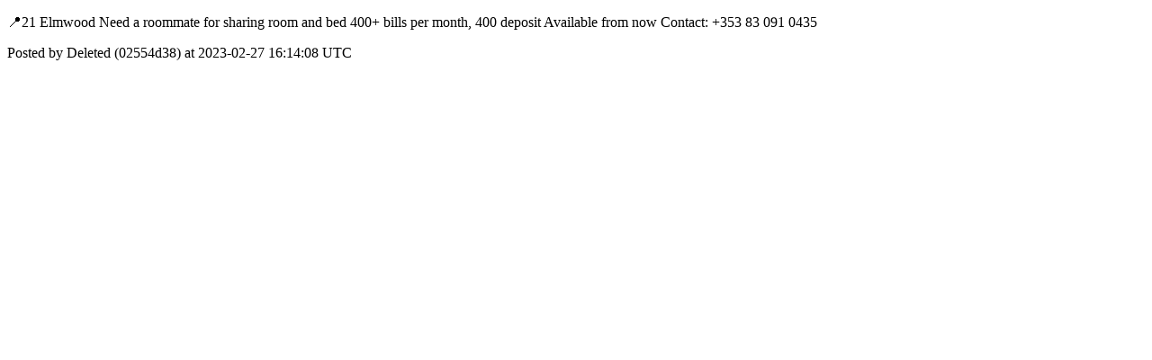

--- FILE ---
content_type: text/html; charset=utf-8
request_url: https://community.elischools.com/posts/1175
body_size: 930
content:
<!DOCTYPE html>
<html lang="en">
  <head>
    <meta charset="utf-8">
    <meta http-equiv="X-UA-Compatible" content="IE=edge">
    <!--https://developer.chrome.com/blog/viewport-resize-behavior/-->
    <meta name="viewport" content="width=device-width,initial-scale=1,viewport-fit=cover,interactive-widget=resizes-content">
    <meta name="apple-mobile-web-app-capable" content="yes">
    <meta name="mobile-web-app-capable" content="yes">
    <meta name="apple-mobile-web-app-title" content="ELI Community">

    <link rel="preload" href="/api/v1/configuration" as="fetch" crossorigin="anonymous" nonce="7m+FaG1l5AyMqKSMjGup0A==">


    <link rel="apple-touch-icon" sizes="57x57" href="https://res.cloudinary.com/disciple/image/upload/s--_gDQR7Pj--/c_fit,cs_srgb,h_57,w_57/wrq0uhn83w4lk0r5hbhc.png"><link rel="icon" sizes="57x57" href="https://res.cloudinary.com/disciple/image/upload/s--_gDQR7Pj--/c_fit,cs_srgb,h_57,w_57/wrq0uhn83w4lk0r5hbhc.png"><link rel="apple-touch-icon" sizes="76x76" href="https://res.cloudinary.com/disciple/image/upload/s--8VqNv516--/c_fit,cs_srgb,h_76,w_76/wrq0uhn83w4lk0r5hbhc.png"><link rel="icon" sizes="76x76" href="https://res.cloudinary.com/disciple/image/upload/s--8VqNv516--/c_fit,cs_srgb,h_76,w_76/wrq0uhn83w4lk0r5hbhc.png"><link rel="apple-touch-icon" sizes="120x120" href="https://res.cloudinary.com/disciple/image/upload/s--RKL44ad9--/c_fit,cs_srgb,h_120,w_120/wrq0uhn83w4lk0r5hbhc.png"><link rel="icon" sizes="120x120" href="https://res.cloudinary.com/disciple/image/upload/s--RKL44ad9--/c_fit,cs_srgb,h_120,w_120/wrq0uhn83w4lk0r5hbhc.png"><link rel="apple-touch-icon" sizes="152x152" href="https://res.cloudinary.com/disciple/image/upload/s--fncZQcTX--/c_fit,cs_srgb,h_152,w_152/wrq0uhn83w4lk0r5hbhc.png"><link rel="icon" sizes="152x152" href="https://res.cloudinary.com/disciple/image/upload/s--fncZQcTX--/c_fit,cs_srgb,h_152,w_152/wrq0uhn83w4lk0r5hbhc.png"><link rel="apple-touch-icon" sizes="167x167" href="https://res.cloudinary.com/disciple/image/upload/s--oNduBq-s--/c_fit,cs_srgb,h_167,w_167/wrq0uhn83w4lk0r5hbhc.png"><link rel="icon" sizes="167x167" href="https://res.cloudinary.com/disciple/image/upload/s--oNduBq-s--/c_fit,cs_srgb,h_167,w_167/wrq0uhn83w4lk0r5hbhc.png"><link rel="apple-touch-icon" sizes="180x180" href="https://res.cloudinary.com/disciple/image/upload/s--CSI6RuAn--/c_fit,cs_srgb,h_180,w_180/wrq0uhn83w4lk0r5hbhc.png"><link rel="icon" sizes="180x180" href="https://res.cloudinary.com/disciple/image/upload/s--CSI6RuAn--/c_fit,cs_srgb,h_180,w_180/wrq0uhn83w4lk0r5hbhc.png">
    <link rel="manifest" href="/manifest.json">
      <meta property="og:title" content="📍21 Elmwood  
Need a roommate for sharing ro..." /><meta property="og:type" content="article" /><meta property="og:url" content="https://community.elischools.com/posts/1175" /><meta property="og:description" content="m and bed 
400+ bills per month, 400 deposit 
Available from now
Contact: +353 83 091 0435 | Shared from the official ELI Community app." /><meta property="og:image" content="https://dbc1sjmy9dfmk.cloudfront.net/dm-elischoolcommun-production/assets/images/social_share.jpg" /><meta property="og:image:width" content="1920" /><meta property="og:image:height" content="1008" /><meta property="og:locale" content="en_US" /><meta property="og:locale:alternate" content="en_GB" /><meta property="article:published_time" content="2023-02-27 16:14:08 UTC" /><meta property="article:author" content="Deleted (02554d38)" /><meta name="twitter:card" content="summary_large_image" /><meta name="twitter:site" content="@disciplemedia" /><meta name="twitter:title" content="📍21 Elmwood  
Need a roommate for sharing ro..." /><meta name="twitter:description" content="m and bed 
400+ bills per month, 400 deposit 
Available from now
Contact: +353 83 091 0435 | Shared from the official ELI Community app." /><meta name="twitter:image" content="https://dbc1sjmy9dfmk.cloudfront.net/dm-elischoolcommun-production/assets/images/social_share.jpg" /><meta name="twitter:image:alt" content="Image from the ELI Community app" /><meta name="twitter:url" content="https://community.elischools.com/posts/1175" /><meta property="al:ios:app_name" content="ELI Community" /><meta property="al:android:app_name" content="ELI Community" /><meta property="al:android:package" content="uk.co.disciplemedia.elischoolcommun" /><meta property="al:ios:app_store_id" content="6444041490" />
      <link rel="canonical" href="https://community.elischools.com/posts/1175">
    <meta property="og:site_name" content="The ELI Community App">
      <title>“📍21 Elmwood  
Need a roommate ” : Deleted (02554d38) on ELI Community</title>
      <meta name="description" content="Deleted (02554d38) on ELI Community">

  </head>
  <body>
      <p>📍21 Elmwood  
Need a roommate for sharing room and bed 
400+ bills per month, 400 deposit 
Available from now
Contact: +353 83 091 0435</p>
      <p> Posted by Deleted (02554d38) at 2023-02-27 16:14:08 UTC</p>
  </body>
</html>
